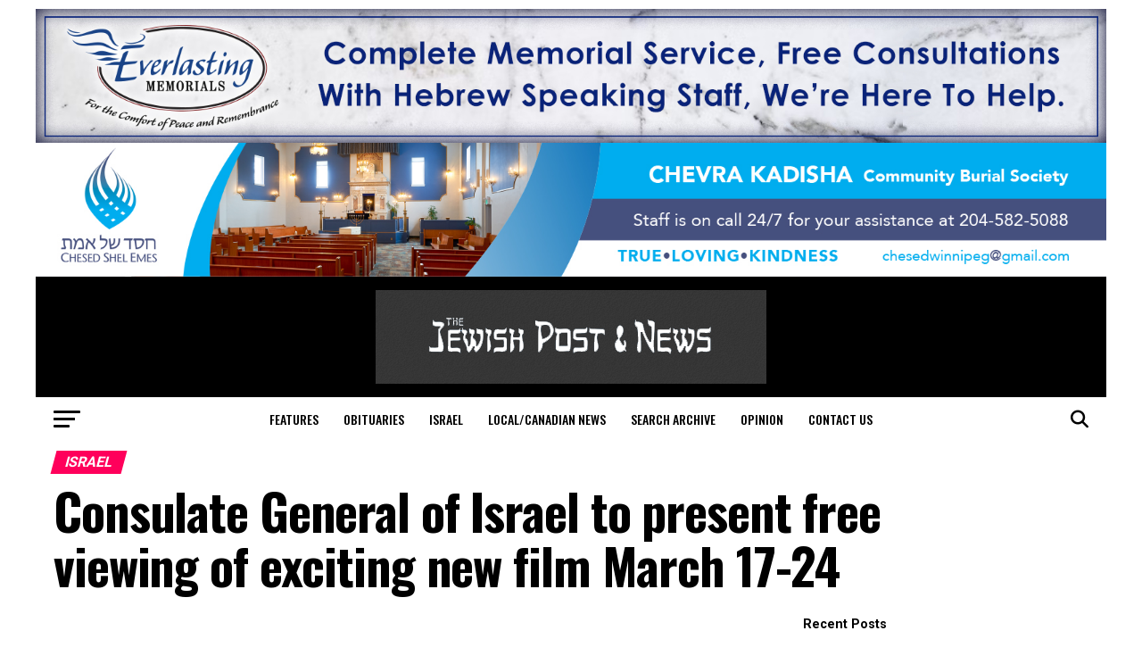

--- FILE ---
content_type: text/html; charset=utf-8
request_url: https://www.google.com/recaptcha/api2/aframe
body_size: 267
content:
<!DOCTYPE HTML><html><head><meta http-equiv="content-type" content="text/html; charset=UTF-8"></head><body><script nonce="KFJfPmoC45hk4xd7eCPSGw">/** Anti-fraud and anti-abuse applications only. See google.com/recaptcha */ try{var clients={'sodar':'https://pagead2.googlesyndication.com/pagead/sodar?'};window.addEventListener("message",function(a){try{if(a.source===window.parent){var b=JSON.parse(a.data);var c=clients[b['id']];if(c){var d=document.createElement('img');d.src=c+b['params']+'&rc='+(localStorage.getItem("rc::a")?sessionStorage.getItem("rc::b"):"");window.document.body.appendChild(d);sessionStorage.setItem("rc::e",parseInt(sessionStorage.getItem("rc::e")||0)+1);localStorage.setItem("rc::h",'1768421283332');}}}catch(b){}});window.parent.postMessage("_grecaptcha_ready", "*");}catch(b){}</script></body></html>